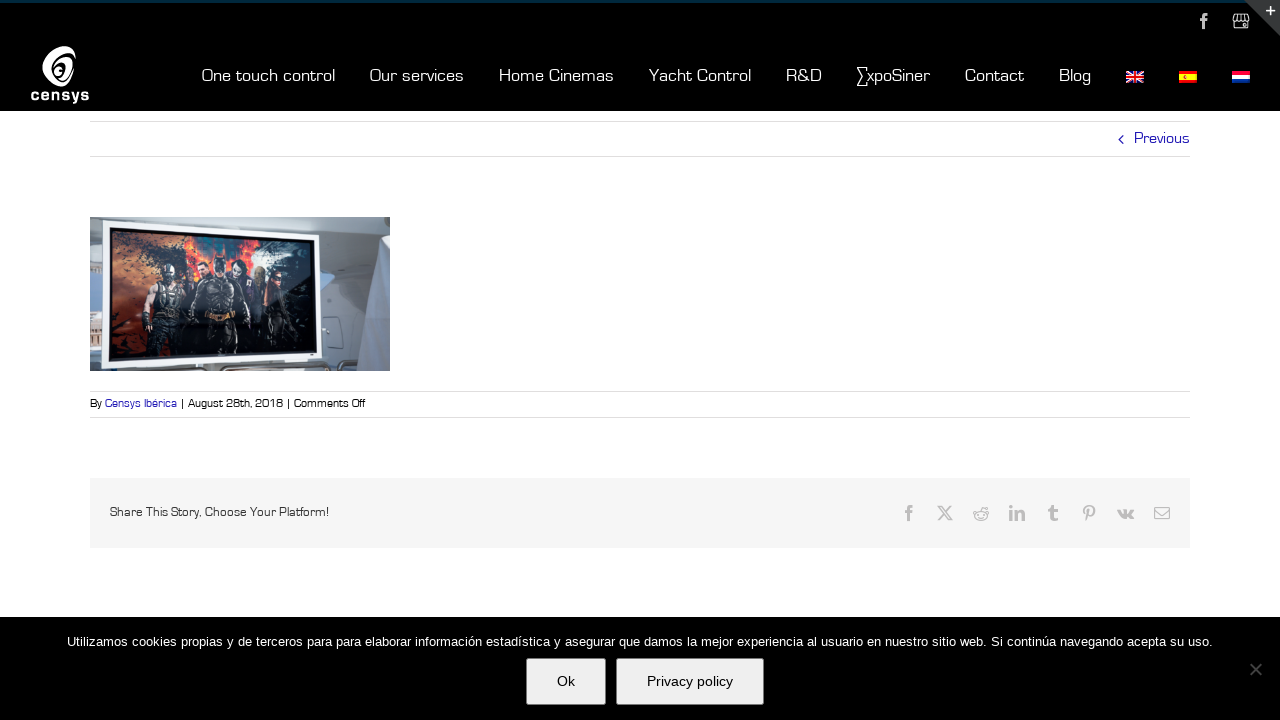

--- FILE ---
content_type: text/plain
request_url: https://www.google-analytics.com/j/collect?v=1&_v=j102&a=1879849030&t=pageview&_s=1&dl=https%3A%2F%2Fcensys.es%2Fen%2Fhow-to-get-the-most-out-of-your-yacht-through-home-automation%2Fcensys-blog-10-yates-censys-6-2%2F&ul=en-us%40posix&dt=Censys%20-%20Blog%2010%20yates-censys-6%20-%20Censys%20Ib%C3%A9rica&sr=1280x720&vp=1280x720&_u=AACAAEABAAAAACAAI~&jid=&gjid=&cid=648420289.1769547808&tid=UA-76039356-3&_gid=1990606327.1769547808&_slc=1&z=1686276516
body_size: -825
content:
2,cG-SQDMW8EC6F